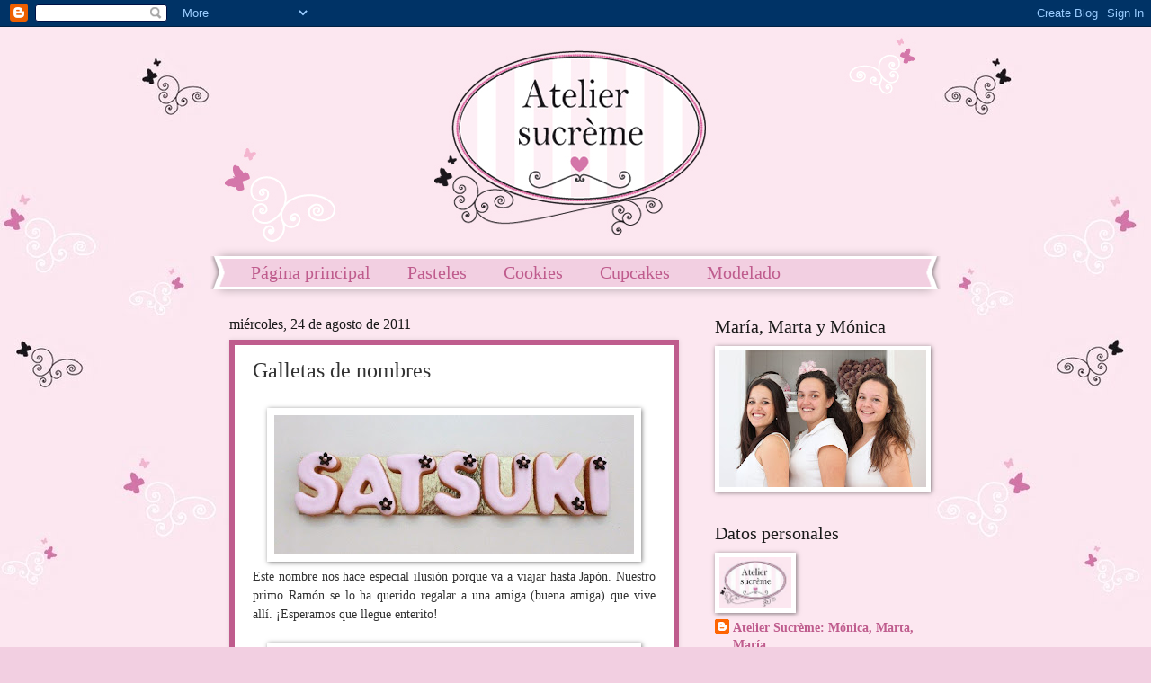

--- FILE ---
content_type: text/html; charset=UTF-8
request_url: https://ateliersucreme.blogspot.com/2011/08/galletas-de-nombres.html?showComment=1314208526229
body_size: 16606
content:
<!DOCTYPE html>
<html class='v2' dir='ltr' lang='es'>
<head>
<link href='https://www.blogger.com/static/v1/widgets/335934321-css_bundle_v2.css' rel='stylesheet' type='text/css'/>
<meta content='width=1100' name='viewport'/>
<meta content='text/html; charset=UTF-8' http-equiv='Content-Type'/>
<meta content='blogger' name='generator'/>
<link href='https://ateliersucreme.blogspot.com/favicon.ico' rel='icon' type='image/x-icon'/>
<link href='http://ateliersucreme.blogspot.com/2011/08/galletas-de-nombres.html' rel='canonical'/>
<link rel="alternate" type="application/atom+xml" title="Atelier Sucrème - Atom" href="https://ateliersucreme.blogspot.com/feeds/posts/default" />
<link rel="alternate" type="application/rss+xml" title="Atelier Sucrème - RSS" href="https://ateliersucreme.blogspot.com/feeds/posts/default?alt=rss" />
<link rel="service.post" type="application/atom+xml" title="Atelier Sucrème - Atom" href="https://www.blogger.com/feeds/1280959335519793180/posts/default" />

<link rel="alternate" type="application/atom+xml" title="Atelier Sucrème - Atom" href="https://ateliersucreme.blogspot.com/feeds/8588740350962066683/comments/default" />
<!--Can't find substitution for tag [blog.ieCssRetrofitLinks]-->
<link href='https://blogger.googleusercontent.com/img/b/R29vZ2xl/AVvXsEh2mkP1Go6d9WTmCAFjtPhRBEn7FQhmngY6v25b3j-whqbePG83WbFA1hLu9aBtoEsdefziyYxBrASQG3wQ3AYytLs6CkALhSwUgWRD4aQaT5tDd9D_cJlVxP5-9GM1nQODOr2gofi3gpZH/s400/IMG_4905.jpg' rel='image_src'/>
<meta content='http://ateliersucreme.blogspot.com/2011/08/galletas-de-nombres.html' property='og:url'/>
<meta content='Galletas de nombres' property='og:title'/>
<meta content='       Este nombre nos hace especial ilusión porque va a viajar hasta Japón. Nuestro primo Ramón se lo ha querido regalar a una amiga...' property='og:description'/>
<meta content='https://blogger.googleusercontent.com/img/b/R29vZ2xl/AVvXsEh2mkP1Go6d9WTmCAFjtPhRBEn7FQhmngY6v25b3j-whqbePG83WbFA1hLu9aBtoEsdefziyYxBrASQG3wQ3AYytLs6CkALhSwUgWRD4aQaT5tDd9D_cJlVxP5-9GM1nQODOr2gofi3gpZH/w1200-h630-p-k-no-nu/IMG_4905.jpg' property='og:image'/>
<title>Atelier Sucrème: Galletas de nombres</title>
<style id='page-skin-1' type='text/css'><!--
/*
-----------------------------------------------
Blogger Template Style
Name:     Watermark
Designer: Josh Peterson
URL:      www.noaesthetic.com
----------------------------------------------- */
/* Variable definitions
====================
<Variable name="keycolor" description="Main Color" type="color" default="#c0a154"/>
<Group description="Page Text" selector="body">
<Variable name="body.font" description="Font" type="font"
default="normal normal 14px Arial, Tahoma, Helvetica, FreeSans, sans-serif"/>
<Variable name="body.text.color" description="Text Color" type="color" default="#333333"/>
</Group>
<Group description="Backgrounds" selector=".main-inner">
<Variable name="body.background.color" description="Outer Background" type="color" default="#c0a154"/>
<Variable name="footer.background.color" description="Footer Background" type="color" default="transparent"/>
</Group>
<Group description="Links" selector=".main-inner">
<Variable name="link.color" description="Link Color" type="color" default="#cc3300"/>
<Variable name="link.visited.color" description="Visited Color" type="color" default="#993322"/>
<Variable name="link.hover.color" description="Hover Color" type="color" default="#ff3300"/>
</Group>
<Group description="Blog Title" selector=".header h1">
<Variable name="header.font" description="Title Font" type="font"
default="normal normal 60px Georgia, Utopia, 'Palatino Linotype', Palatino, serif"/>
<Variable name="header.text.color" description="Title Color" type="color" default="#ffffff" />
</Group>
<Group description="Blog Description" selector=".header .description">
<Variable name="description.text.color" description="Description Color" type="color"
default="#997755" />
</Group>
<Group description="Tabs Text" selector=".tabs-inner .widget li a">
<Variable name="tabs.font" description="Font" type="font"
default="normal normal 20px Georgia, Utopia, 'Palatino Linotype', Palatino, serif"/>
<Variable name="tabs.text.color" description="Text Color" type="color" default="#bf5c8d"/>
<Variable name="tabs.selected.text.color" description="Selected Color" type="color" default="#000000"/>
</Group>
<Group description="Tabs Background" selector=".tabs-outer .PageList">
<Variable name="tabs.background.color" description="Background Color" type="color" default="transparent"/>
<Variable name="tabs.separator.color" description="Separator Color" type="color" default="#f2cfe1"/>
</Group>
<Group description="Date Header" selector="h2.date-header">
<Variable name="date.font" description="Font" type="font"
default="normal normal 16px Arial, Tahoma, Helvetica, FreeSans, sans-serif"/>
<Variable name="date.text.color" description="Text Color" type="color" default="#997755"/>
</Group>
<Group description="Post" selector="h3.post-title, .comments h4">
<Variable name="post.title.font" description="Title Font" type="font"
default="normal normal 30px Georgia, Utopia, 'Palatino Linotype', Palatino, serif"/>
<Variable name="post.background.color" description="Background Color" type="color" default="transparent"/>
<Variable name="post.border.color" description="Border Color" type="color" default="#ccbb99" />
</Group>
<Group description="Post Footer" selector=".post-footer">
<Variable name="post.footer.text.color" description="Text Color" type="color" default="#997755"/>
</Group>
<Group description="Gadgets" selector="h2">
<Variable name="widget.title.font" description="Title Font" type="font"
default="normal normal 20px Georgia, Utopia, 'Palatino Linotype', Palatino, serif"/>
<Variable name="widget.title.text.color" description="Title Color" type="color" default="#000000"/>
<Variable name="widget.alternate.text.color" description="Alternate Color" type="color" default="#777777"/>
</Group>
<Group description="Footer" selector=".footer-inner">
<Variable name="footer.text.color" description="Text Color" type="color" default="#333333"/>
<Variable name="footer.widget.title.text.color" description="Gadget Title Color" type="color" default="#191919"/>
</Group>
<Group description="Footer Links" selector=".footer-inner">
<Variable name="footer.link.color" description="Link Color" type="color" default="#bf5c8d"/>
<Variable name="footer.link.visited.color" description="Visited Color" type="color" default="#bf5c8d"/>
<Variable name="footer.link.hover.color" description="Hover Color" type="color" default="#f2cfe1"/>
</Group>
<Variable name="body.background" description="Body Background" type="background"
color="#f2cfe1" default="$(color) url(//www.blogblog.com/1kt/watermark/body_background_birds.png) repeat scroll top left"/>
<Variable name="body.background.overlay" description="Overlay Background" type="background" color="#f2cfe1"
default="transparent url(//www.blogblog.com/1kt/watermark/body_overlay_birds.png) no-repeat scroll top right"/>
<Variable name="body.background.overlay.height" description="Overlay Background Height" type="length" default="121px"/>
<Variable name="tabs.background.inner" description="Tabs Background Inner" type="url" default="none"/>
<Variable name="tabs.background.outer" description="Tabs Background Outer" type="url" default="none"/>
<Variable name="tabs.border.size" description="Tabs Border Size" type="length" default="0"/>
<Variable name="tabs.shadow.spread" description="Tabs Shadow Spread" type="length" default="0"/>
<Variable name="main.padding.top" description="Main Padding Top" type="length" default="30px"/>
<Variable name="main.cap.height" description="Main Cap Height" type="length" default="0"/>
<Variable name="main.cap.image" description="Main Cap Image" type="url" default="none"/>
<Variable name="main.cap.overlay" description="Main Cap Overlay" type="url" default="none"/>
<Variable name="main.background" description="Main Background" type="background"
default="transparent none no-repeat scroll top left"/>
<Variable name="post.background.url" description="Post Background URL" type="url"
default="url(//www.blogblog.com/1kt/watermark/post_background_birds.png)"/>
<Variable name="post.border.size" description="Post Border Size" type="length" default="1px"/>
<Variable name="post.border.style" description="Post Border Style" type="string" default="dotted"/>
<Variable name="post.shadow.spread" description="Post Shadow Spread" type="length" default="0"/>
<Variable name="footer.background" description="Footer Background" type="background"
color="#f2cfe1" default="$(color) url(//www.blogblog.com/1kt/watermark/body_background_navigator.png) repeat scroll top left"/>
<Variable name="mobile.background.overlay" description="Mobile Background Overlay" type="string"
default="transparent none repeat scroll top left"/>
<Variable name="startSide" description="Side where text starts in blog language" type="automatic" default="left"/>
<Variable name="endSide" description="Side where text ends in blog language" type="automatic" default="right"/>
*/
/* Use this with templates/1ktemplate-*.html */
/* Content
----------------------------------------------- */
body, .body-fauxcolumn-outer {
font: normal normal 15px Georgia, Utopia, 'Palatino Linotype', Palatino, serif;
color: #333333;
background: #f2cfe1 url(https://blogger.googleusercontent.com/img/b/R29vZ2xl/AVvXsEh8tvXRlknXh_TiakE6iNzkchZg6Sd0S8tCPD8jt_ryND8dHjHgCfrkwe2ZZKYw0AeZSA0Io8YMr8BD4Ad2j1Kj0-7yt-kqPgilql3auLE9ad-dOb81OiSfER_sCY6PxmhiUHAzQ4g2B281/s0/Fondo+Blog.jpg) repeat-y fixed top center;
}
html body .content-outer {
min-width: 0;
max-width: 100%;
width: 100%;
}
.content-outer {
font-size: 92%;
}
a:link {
text-decoration:none;
color: #bf5c8d;
}
a:visited {
text-decoration:none;
color: #bf5c8d;
}
a:hover {
text-decoration:underline;
color: #f2cfe1;
}
.body-fauxcolumns .cap-top {
margin-top: 30px;
background: transparent none no-repeat scroll center center;
height: 400px;
}
.content-inner {
padding: 0;
}
/* Header
----------------------------------------------- */
.header-inner .Header .titlewrapper,
.header-inner .Header .descriptionwrapper {
padding-left: 20px;
padding-right: 20px;
}
.Header h1 {
font: normal normal 60px Georgia, Utopia, 'Palatino Linotype', Palatino, serif;
color: #ffffff;
text-shadow: 2px 2px rgba(0, 0, 0, .1);
}
.Header h1 a {
color: #ffffff;
}
.Header .description {
font-size: 140%;
color: #ffffff;
}
/* Tabs
----------------------------------------------- */
.tabs-inner .section {
margin: 0 20px;
}
.tabs-inner .PageList, .tabs-inner .LinkList, .tabs-inner .Labels {
margin-left: -11px;
margin-right: -11px;
background-color: #f2cfe1;
border-top: 3px solid #ffffff;
border-bottom: 3px solid #ffffff;
-moz-box-shadow: 0 0 10px rgba(0, 0, 0, .3);
-webkit-box-shadow: 0 0 10px rgba(0, 0, 0, .3);
-goog-ms-box-shadow: 0 0 10px rgba(0, 0, 0, .3);
box-shadow: 0 0 10px rgba(0, 0, 0, .3);
}
.tabs-inner .PageList .widget-content,
.tabs-inner .LinkList .widget-content,
.tabs-inner .Labels .widget-content {
margin: -3px -11px;
background: transparent url(//www.blogblog.com/1kt/watermark/tabs_background_right_bubblegum.png)  no-repeat scroll right;
}
.tabs-inner .widget ul {
padding: 2px 25px;
max-height: 34px;
background: transparent url(//www.blogblog.com/1kt/watermark/tabs_background_left_bubblegum.png) no-repeat scroll left;
}
.tabs-inner .widget li {
border: none;
}
.tabs-inner .widget li a {
display: inline-block;
padding: .25em 1em;
font: normal normal 20px Georgia, Utopia, 'Palatino Linotype', Palatino, serif;
color: #bf5c8d;
border-right: 1px solid transparent;
}
.tabs-inner .widget li:first-child a {
border-left: 1px solid transparent;
}
.tabs-inner .widget li.selected a, .tabs-inner .widget li a:hover {
color: #bf5c8d;
}
/* Headings
----------------------------------------------- */
h2 {
font: normal normal 20px Georgia, Utopia, 'Palatino Linotype', Palatino, serif;
color: #191919;
margin: 0 0 .5em;
}
h2.date-header {
font: normal normal 16px Georgia, Utopia, 'Palatino Linotype', Palatino, serif;
color: #191919;
}
/* Main
----------------------------------------------- */
.main-inner .column-center-inner,
.main-inner .column-left-inner,
.main-inner .column-right-inner {
padding: 0 5px;
}
.main-outer {
margin-top: 0;
background: transparent none no-repeat scroll top left;
}
.main-inner {
padding-top: 30px;
}
.main-cap-top {
position: relative;
}
.main-cap-top .cap-right {
position: absolute;
height: 0;
width: 100%;
bottom: 0;
background: transparent none repeat-x scroll bottom center;
}
.main-cap-top .cap-left {
position: absolute;
height: 245px;
width: 280px;
right: 0;
bottom: 0;
background: transparent none no-repeat scroll bottom left;
}
/* Posts
----------------------------------------------- */
.post-outer {
padding: 15px 20px;
margin: 0 0 25px;
background: #ffffff none repeat scroll top left;
_background-image: none;
border: solid 6px #bf5c8d;
-moz-box-shadow: 0 0 5px rgba(0, 0, 0, .1);
-webkit-box-shadow: 0 0 5px rgba(0, 0, 0, .1);
-goog-ms-box-shadow: 0 0 5px rgba(0, 0, 0, .1);
box-shadow: 0 0 5px rgba(0, 0, 0, .1);
}
h3.post-title {
font: normal normal 24px Georgia, Utopia, 'Palatino Linotype', Palatino, serif;
margin: 0;
}
.comments h4 {
font: normal normal 24px Georgia, Utopia, 'Palatino Linotype', Palatino, serif;
margin: 1em 0 0;
}
.post-body {
font-size: 105%;
line-height: 1.5;
position: relative;
}
.post-header {
margin: 0 0 1em;
color: #bf5c8d;
}
.post-footer {
margin: 10px 0 0;
padding: 10px 0 0;
color: #bf5c8d;
border-top: dashed 1px #cccccc;
}
#blog-pager {
font-size: 140%
}
#comments .comment-author {
padding-top: 1.5em;
border-top: dashed 1px #cccccc;
background-position: 0 1.5em;
}
#comments .comment-author:first-child {
padding-top: 0;
border-top: none;
}
.avatar-image-container {
margin: .2em 0 0;
}
/* Comments
----------------------------------------------- */
.comments .comments-content .icon.blog-author {
background-repeat: no-repeat;
background-image: url([data-uri]);
}
.comments .comments-content .loadmore a {
border-top: 1px solid #cccccc;
border-bottom: 1px solid #cccccc;
}
.comments .continue {
border-top: 2px solid #cccccc;
}
/* Widgets
----------------------------------------------- */
.widget ul, .widget #ArchiveList ul.flat {
padding: 0;
list-style: none;
}
.widget ul li, .widget #ArchiveList ul.flat li {
padding: .35em 0;
text-indent: 0;
border-top: dashed 1px #cccccc;
}
.widget ul li:first-child, .widget #ArchiveList ul.flat li:first-child {
border-top: none;
}
.widget .post-body ul {
list-style: disc;
}
.widget .post-body ul li {
border: none;
}
.widget .zippy {
color: #cccccc;
}
.post-body img, .post-body .tr-caption-container, .Profile img, .Image img,
.BlogList .item-thumbnail img {
padding: 5px;
background: #fff;
-moz-box-shadow: 1px 1px 5px rgba(0, 0, 0, .5);
-webkit-box-shadow: 1px 1px 5px rgba(0, 0, 0, .5);
-goog-ms-box-shadow: 1px 1px 5px rgba(0, 0, 0, .5);
box-shadow: 1px 1px 5px rgba(0, 0, 0, .5);
}
.post-body img, .post-body .tr-caption-container {
padding: 8px;
}
.post-body .tr-caption-container {
color: #333333;
}
.post-body .tr-caption-container img {
padding: 0;
background: transparent;
border: none;
-moz-box-shadow: 0 0 0 rgba(0, 0, 0, .1);
-webkit-box-shadow: 0 0 0 rgba(0, 0, 0, .1);
-goog-ms-box-shadow: 0 0 0 rgba(0, 0, 0, .1);
box-shadow: 0 0 0 rgba(0, 0, 0, .1);
}
/* Footer
----------------------------------------------- */
.footer-outer {
color:#333333;
background: #f2cfe1 url(//www.blogblog.com/1kt/watermark/body_background_birds.png) repeat scroll top left;
}
.footer-outer a {
color: #bf5c8d;
}
.footer-outer a:visited {
color: #bf5c8d;
}
.footer-outer a:hover {
color: #f2cfe1;
}
.footer-outer .widget h2 {
color: #191919;
}
/* Mobile
----------------------------------------------- */
body.mobile  {
background-size: 100% auto;
}
.mobile .body-fauxcolumn-outer {
background: transparent none repeat scroll top left;
}
html .mobile .mobile-date-outer {
border-bottom: none;
background: #ffffff none repeat scroll top left;
_background-image: none;
margin-bottom: 10px;
}
.mobile .main-cap-top {
z-index: -1;
}
.mobile .content-outer {
font-size: 100%;
}
.mobile .post-outer {
padding: 10px;
}
.mobile .main-cap-top .cap-left {
background: transparent none no-repeat scroll bottom left;
}
.mobile .body-fauxcolumns .cap-top {
margin: 0;
}
.mobile-link-button {
background: #ffffff none repeat scroll top left;
}
.mobile-link-button a:link, .mobile-link-button a:visited {
color: #bf5c8d;
}
.mobile-index-date .date-header {
color: #191919;
}
.mobile-index-contents {
color: #333333;
}
.mobile .tabs-inner .section {
margin: 0;
}
.mobile .tabs-inner .PageList {
margin-left: 0;
margin-right: 0;
}
.mobile .tabs-inner .PageList .widget-content {
margin: 0;
color: #bf5c8d;
background: #ffffff none repeat scroll top left;
}
.mobile .tabs-inner .PageList .widget-content .pagelist-arrow {
border-left: 1px solid transparent;
}

--></style>
<style id='template-skin-1' type='text/css'><!--
body {
min-width: 810px;
}
.content-outer, .content-fauxcolumn-outer, .region-inner {
min-width: 810px;
max-width: 810px;
_width: 810px;
}
.main-inner .columns {
padding-left: 0px;
padding-right: 270px;
}
.main-inner .fauxcolumn-center-outer {
left: 0px;
right: 270px;
/* IE6 does not respect left and right together */
_width: expression(this.parentNode.offsetWidth -
parseInt("0px") -
parseInt("270px") + 'px');
}
.main-inner .fauxcolumn-left-outer {
width: 0px;
}
.main-inner .fauxcolumn-right-outer {
width: 270px;
}
.main-inner .column-left-outer {
width: 0px;
right: 100%;
margin-left: -0px;
}
.main-inner .column-right-outer {
width: 270px;
margin-right: -270px;
}
#layout {
min-width: 0;
}
#layout .content-outer {
min-width: 0;
width: 800px;
}
#layout .region-inner {
min-width: 0;
width: auto;
}
body#layout div.add_widget {
padding: 8px;
}
body#layout div.add_widget a {
margin-left: 32px;
}
--></style>
<style>
    body {background-image:url(\/\/1.bp.blogspot.com\/-uGfWYOYESu0\/TbHM_hs7eeI\/AAAAAAAAACI\/5IdQVZ2BWp8\/s0\/Fondo%2BBlog.jpg);}
    
@media (max-width: 200px) { body {background-image:url(\/\/1.bp.blogspot.com\/-uGfWYOYESu0\/TbHM_hs7eeI\/AAAAAAAAACI\/5IdQVZ2BWp8\/w200\/Fondo%2BBlog.jpg);}}
@media (max-width: 400px) and (min-width: 201px) { body {background-image:url(\/\/1.bp.blogspot.com\/-uGfWYOYESu0\/TbHM_hs7eeI\/AAAAAAAAACI\/5IdQVZ2BWp8\/w400\/Fondo%2BBlog.jpg);}}
@media (max-width: 800px) and (min-width: 401px) { body {background-image:url(\/\/1.bp.blogspot.com\/-uGfWYOYESu0\/TbHM_hs7eeI\/AAAAAAAAACI\/5IdQVZ2BWp8\/w800\/Fondo%2BBlog.jpg);}}
@media (max-width: 1200px) and (min-width: 801px) { body {background-image:url(\/\/1.bp.blogspot.com\/-uGfWYOYESu0\/TbHM_hs7eeI\/AAAAAAAAACI\/5IdQVZ2BWp8\/w1200\/Fondo%2BBlog.jpg);}}
/* Last tag covers anything over one higher than the previous max-size cap. */
@media (min-width: 1201px) { body {background-image:url(\/\/1.bp.blogspot.com\/-uGfWYOYESu0\/TbHM_hs7eeI\/AAAAAAAAACI\/5IdQVZ2BWp8\/w1600\/Fondo%2BBlog.jpg);}}
  </style>
<link href='https://www.blogger.com/dyn-css/authorization.css?targetBlogID=1280959335519793180&amp;zx=a60547df-4e10-471f-81e2-659f560c7796' media='none' onload='if(media!=&#39;all&#39;)media=&#39;all&#39;' rel='stylesheet'/><noscript><link href='https://www.blogger.com/dyn-css/authorization.css?targetBlogID=1280959335519793180&amp;zx=a60547df-4e10-471f-81e2-659f560c7796' rel='stylesheet'/></noscript>
<meta name='google-adsense-platform-account' content='ca-host-pub-1556223355139109'/>
<meta name='google-adsense-platform-domain' content='blogspot.com'/>

</head>
<body class='loading'>
<div class='navbar section' id='navbar' name='Barra de navegación'><div class='widget Navbar' data-version='1' id='Navbar1'><script type="text/javascript">
    function setAttributeOnload(object, attribute, val) {
      if(window.addEventListener) {
        window.addEventListener('load',
          function(){ object[attribute] = val; }, false);
      } else {
        window.attachEvent('onload', function(){ object[attribute] = val; });
      }
    }
  </script>
<div id="navbar-iframe-container"></div>
<script type="text/javascript" src="https://apis.google.com/js/platform.js"></script>
<script type="text/javascript">
      gapi.load("gapi.iframes:gapi.iframes.style.bubble", function() {
        if (gapi.iframes && gapi.iframes.getContext) {
          gapi.iframes.getContext().openChild({
              url: 'https://www.blogger.com/navbar/1280959335519793180?po\x3d8588740350962066683\x26origin\x3dhttps://ateliersucreme.blogspot.com',
              where: document.getElementById("navbar-iframe-container"),
              id: "navbar-iframe"
          });
        }
      });
    </script><script type="text/javascript">
(function() {
var script = document.createElement('script');
script.type = 'text/javascript';
script.src = '//pagead2.googlesyndication.com/pagead/js/google_top_exp.js';
var head = document.getElementsByTagName('head')[0];
if (head) {
head.appendChild(script);
}})();
</script>
</div></div>
<div class='body-fauxcolumns'>
<div class='fauxcolumn-outer body-fauxcolumn-outer'>
<div class='cap-top'>
<div class='cap-left'></div>
<div class='cap-right'></div>
</div>
<div class='fauxborder-left'>
<div class='fauxborder-right'></div>
<div class='fauxcolumn-inner'>
</div>
</div>
<div class='cap-bottom'>
<div class='cap-left'></div>
<div class='cap-right'></div>
</div>
</div>
</div>
<div class='content'>
<div class='content-fauxcolumns'>
<div class='fauxcolumn-outer content-fauxcolumn-outer'>
<div class='cap-top'>
<div class='cap-left'></div>
<div class='cap-right'></div>
</div>
<div class='fauxborder-left'>
<div class='fauxborder-right'></div>
<div class='fauxcolumn-inner'>
</div>
</div>
<div class='cap-bottom'>
<div class='cap-left'></div>
<div class='cap-right'></div>
</div>
</div>
</div>
<div class='content-outer'>
<div class='content-cap-top cap-top'>
<div class='cap-left'></div>
<div class='cap-right'></div>
</div>
<div class='fauxborder-left content-fauxborder-left'>
<div class='fauxborder-right content-fauxborder-right'></div>
<div class='content-inner'>
<header>
<div class='header-outer'>
<div class='header-cap-top cap-top'>
<div class='cap-left'></div>
<div class='cap-right'></div>
</div>
<div class='fauxborder-left header-fauxborder-left'>
<div class='fauxborder-right header-fauxborder-right'></div>
<div class='region-inner header-inner'>
<div class='header section' id='header' name='Cabecera'><div class='widget Header' data-version='1' id='Header1'>
<div id='header-inner'>
<a href='https://ateliersucreme.blogspot.com/' style='display: block'>
<img alt='Atelier Sucrème' height='255px; ' id='Header1_headerimg' src='https://blogger.googleusercontent.com/img/b/R29vZ2xl/AVvXsEgBasC7S4XyJCxJ7Hk3fYRHKisXpmr5jAlKwFYvEYjLfpZ2hJjJR9XV-3SGVXqtdTrvR91s0jB_mUZGYWZ9q21qTZsbJbr6MziVWttrj5sD578m-UFOMRg0eZfBu2mPldN_-3wZbeqk6sSa/s1600/Encabezado+blog.jpg' style='display: block' width='800px; '/>
</a>
</div>
</div></div>
</div>
</div>
<div class='header-cap-bottom cap-bottom'>
<div class='cap-left'></div>
<div class='cap-right'></div>
</div>
</div>
</header>
<div class='tabs-outer'>
<div class='tabs-cap-top cap-top'>
<div class='cap-left'></div>
<div class='cap-right'></div>
</div>
<div class='fauxborder-left tabs-fauxborder-left'>
<div class='fauxborder-right tabs-fauxborder-right'></div>
<div class='region-inner tabs-inner'>
<div class='tabs section' id='crosscol' name='Multicolumnas'><div class='widget PageList' data-version='1' id='PageList1'>
<h2>Páginas</h2>
<div class='widget-content'>
<ul>
<li>
<a href='https://ateliersucreme.blogspot.com/'>Página principal</a>
</li>
<li>
<a href='https://ateliersucreme.blogspot.com/p/pasteles.html'>Pasteles</a>
</li>
<li>
<a href='https://ateliersucreme.blogspot.com/p/cookies.html'>Cookies</a>
</li>
<li>
<a href='https://ateliersucreme.blogspot.com/p/cupcakes.html'>Cupcakes</a>
</li>
<li>
<a href='https://ateliersucreme.blogspot.com/p/modelado.html'>Modelado</a>
</li>
</ul>
<div class='clear'></div>
</div>
</div></div>
<div class='tabs no-items section' id='crosscol-overflow' name='Cross-Column 2'></div>
</div>
</div>
<div class='tabs-cap-bottom cap-bottom'>
<div class='cap-left'></div>
<div class='cap-right'></div>
</div>
</div>
<div class='main-outer'>
<div class='main-cap-top cap-top'>
<div class='cap-left'></div>
<div class='cap-right'></div>
</div>
<div class='fauxborder-left main-fauxborder-left'>
<div class='fauxborder-right main-fauxborder-right'></div>
<div class='region-inner main-inner'>
<div class='columns fauxcolumns'>
<div class='fauxcolumn-outer fauxcolumn-center-outer'>
<div class='cap-top'>
<div class='cap-left'></div>
<div class='cap-right'></div>
</div>
<div class='fauxborder-left'>
<div class='fauxborder-right'></div>
<div class='fauxcolumn-inner'>
</div>
</div>
<div class='cap-bottom'>
<div class='cap-left'></div>
<div class='cap-right'></div>
</div>
</div>
<div class='fauxcolumn-outer fauxcolumn-left-outer'>
<div class='cap-top'>
<div class='cap-left'></div>
<div class='cap-right'></div>
</div>
<div class='fauxborder-left'>
<div class='fauxborder-right'></div>
<div class='fauxcolumn-inner'>
</div>
</div>
<div class='cap-bottom'>
<div class='cap-left'></div>
<div class='cap-right'></div>
</div>
</div>
<div class='fauxcolumn-outer fauxcolumn-right-outer'>
<div class='cap-top'>
<div class='cap-left'></div>
<div class='cap-right'></div>
</div>
<div class='fauxborder-left'>
<div class='fauxborder-right'></div>
<div class='fauxcolumn-inner'>
</div>
</div>
<div class='cap-bottom'>
<div class='cap-left'></div>
<div class='cap-right'></div>
</div>
</div>
<!-- corrects IE6 width calculation -->
<div class='columns-inner'>
<div class='column-center-outer'>
<div class='column-center-inner'>
<div class='main section' id='main' name='Principal'><div class='widget Blog' data-version='1' id='Blog1'>
<div class='blog-posts hfeed'>

          <div class="date-outer">
        
<h2 class='date-header'><span>miércoles, 24 de agosto de 2011</span></h2>

          <div class="date-posts">
        
<div class='post-outer'>
<div class='post hentry uncustomized-post-template' itemprop='blogPost' itemscope='itemscope' itemtype='http://schema.org/BlogPosting'>
<meta content='https://blogger.googleusercontent.com/img/b/R29vZ2xl/AVvXsEh2mkP1Go6d9WTmCAFjtPhRBEn7FQhmngY6v25b3j-whqbePG83WbFA1hLu9aBtoEsdefziyYxBrASQG3wQ3AYytLs6CkALhSwUgWRD4aQaT5tDd9D_cJlVxP5-9GM1nQODOr2gofi3gpZH/s400/IMG_4905.jpg' itemprop='image_url'/>
<meta content='1280959335519793180' itemprop='blogId'/>
<meta content='8588740350962066683' itemprop='postId'/>
<a name='8588740350962066683'></a>
<h3 class='post-title entry-title' itemprop='name'>
Galletas de nombres
</h3>
<div class='post-header'>
<div class='post-header-line-1'></div>
</div>
<div class='post-body entry-content' id='post-body-8588740350962066683' itemprop='description articleBody'>
<div class="separator" style="clear: both; text-align: center;">
<a href="https://blogger.googleusercontent.com/img/b/R29vZ2xl/AVvXsEh2mkP1Go6d9WTmCAFjtPhRBEn7FQhmngY6v25b3j-whqbePG83WbFA1hLu9aBtoEsdefziyYxBrASQG3wQ3AYytLs6CkALhSwUgWRD4aQaT5tDd9D_cJlVxP5-9GM1nQODOr2gofi3gpZH/s1600/IMG_4905.jpg" imageanchor="1" style="clear: right; float: right; margin-bottom: 1em; margin-left: 1em;"></a></div>
<div style="text-align: justify;">
</div>
<div class="separator" style="clear: both; text-align: center;">
<a href="https://blogger.googleusercontent.com/img/b/R29vZ2xl/AVvXsEh2mkP1Go6d9WTmCAFjtPhRBEn7FQhmngY6v25b3j-whqbePG83WbFA1hLu9aBtoEsdefziyYxBrASQG3wQ3AYytLs6CkALhSwUgWRD4aQaT5tDd9D_cJlVxP5-9GM1nQODOr2gofi3gpZH/s1600/IMG_4905.jpg" imageanchor="1" style="margin-left: 1em; margin-right: 1em;"><img border="0" height="155" src="https://blogger.googleusercontent.com/img/b/R29vZ2xl/AVvXsEh2mkP1Go6d9WTmCAFjtPhRBEn7FQhmngY6v25b3j-whqbePG83WbFA1hLu9aBtoEsdefziyYxBrASQG3wQ3AYytLs6CkALhSwUgWRD4aQaT5tDd9D_cJlVxP5-9GM1nQODOr2gofi3gpZH/s400/IMG_4905.jpg" width="400" /></a></div>
<div style="text-align: justify;">
Este nombre nos hace especial ilusión porque va a viajar hasta Japón. Nuestro primo Ramón se lo ha querido regalar a una amiga (buena amiga) que vive allí. &#161;Esperamos que llegue enterito!</div>
<div style="text-align: justify;">
<br /></div>
<div class="separator" style="clear: both; text-align: center;">
<a href="https://blogger.googleusercontent.com/img/b/R29vZ2xl/AVvXsEiPUK1W6QEUZxRd8U3Decea88NJ0kgTnehFdNwM-9BuZw5dL_aY-aQNRMKCyHDFVQvMuuHn51Z6Hf4H6Rppvx4WXURLWYKYyi-_UcbIVOtbea1RXxUKU_-2QdN3_OF8LwFsCeP9hY-wHEDP/s1600/073.JPG" imageanchor="1" style="margin-left: 1em; margin-right: 1em;"><img border="0" height="110" src="https://blogger.googleusercontent.com/img/b/R29vZ2xl/AVvXsEiPUK1W6QEUZxRd8U3Decea88NJ0kgTnehFdNwM-9BuZw5dL_aY-aQNRMKCyHDFVQvMuuHn51Z6Hf4H6Rppvx4WXURLWYKYyi-_UcbIVOtbea1RXxUKU_-2QdN3_OF8LwFsCeP9hY-wHEDP/s400/073.JPG" width="400" /></a></div>
<div class="" style="clear: both; text-align: justify;">
Inusualmente un nombre decorado en fondant con print animal.  Solemos usar glasa, pero en este caso rompimos la regla por probar. Lo cierto es que nos gustó el resultado.<br />
</div>
<div style="text-align: justify;">
</div>
<div class="separator" style="clear: both; text-align: center;">
</div>
<div class="separator" style="clear: both; text-align: center;">
<img border="0" height="135" src="https://blogger.googleusercontent.com/img/b/R29vZ2xl/AVvXsEgCFmqzabS_nRnN_yLHPtT-Tkh5JBzAenJqQF1StURhQR2mDXlQZ4gxz9tUveDBX1r0gi0w1Uvm_9K0Po-qajYeGpz7owxIB1jxctjpkczpg2GjbU_kXpN6lSenfw6VrUJyY6IP95vv2PsW/s400/Guitarra+nombre.jpg" width="400" /></div>
<div style="text-align: justify;">
Este nombre lo pusimos en uno de los primeros pasteles que hicimos:&nbsp; La famosa <a href="http://ateliersucreme.blogspot.com/2011/04/guitarra-les-paul.html">guitarra Les Paul</a> de Quique. Usamos las letras de ACDC para poner su nombre y el número 30 (de los años que cumplía) en galleta. No lo habíamos publicado sin el pastel, pero nos ha parecido que valía la pena añadirlo en la entrada.</div>
<br />
<div class="separator" style="clear: both; text-align: center;">
</div>
<div class="separator" style="clear: both; text-align: center;">
<a href="https://blogger.googleusercontent.com/img/b/R29vZ2xl/AVvXsEgf5mZMpgVlvs4EjzvpFRry0oBdODukM4SVPLVQuj3tMEmWsKfC_DDNgBxOMqTZxvFC89zWiUEYVRwJH1_PmwanXWnPhQMUkEPMqo2hvsKZsuvX-1xGalvum9WBSt71cXHbPh62U3W7MKQt/s1600/IMG_4946.jpg" imageanchor="1" style="margin-left: 1em; margin-right: 1em;"><img border="0" height="192" src="https://blogger.googleusercontent.com/img/b/R29vZ2xl/AVvXsEgf5mZMpgVlvs4EjzvpFRry0oBdODukM4SVPLVQuj3tMEmWsKfC_DDNgBxOMqTZxvFC89zWiUEYVRwJH1_PmwanXWnPhQMUkEPMqo2hvsKZsuvX-1xGalvum9WBSt71cXHbPh62U3W7MKQt/s400/IMG_4946.jpg" width="400" /></a></div>
<div class="separator" style="clear: both; text-align: center;">
</div>
<div class="separator" style="clear: both; text-align: center;">
<a href="https://blogger.googleusercontent.com/img/b/R29vZ2xl/AVvXsEirjfCypI46bCoVah_n3tIIBb815a7NICqkK7yi_4jOxZleG6T7x9Qc6cVwUXmjAyvNeHFTe5kKHVsyerHxyGDFYhO1hiBQCD6PS2OtsDVj23j2sZdoOYjH0WFZqDac7l9u1vT3_qhTH77H/s1600/IMG_4947.jpg" imageanchor="1" style="margin-left: 1em; margin-right: 1em;"><img border="0" height="187" src="https://blogger.googleusercontent.com/img/b/R29vZ2xl/AVvXsEirjfCypI46bCoVah_n3tIIBb815a7NICqkK7yi_4jOxZleG6T7x9Qc6cVwUXmjAyvNeHFTe5kKHVsyerHxyGDFYhO1hiBQCD6PS2OtsDVj23j2sZdoOYjH0WFZqDac7l9u1vT3_qhTH77H/s400/IMG_4947.jpg" width="400" /></a></div>
<div style="text-align: center;">
&nbsp;Nuria y Lucía son hermanas, hicimos diversos estampados en glasa.</div>
<div style="text-align: center;">
<br /></div>
<div class="separator" style="clear: both; text-align: center;">
<a href="https://blogger.googleusercontent.com/img/b/R29vZ2xl/AVvXsEitwEgpBjOX6YooVdtBwitLwReLxAufBmsvDEKAAPiWPetQmq8gGjO2ScFVeiqNnwBJvDOFnBZ4vBh7nGDTzVNszwTQEllK5ykeQB2qUo3oWDgD0Wb9kIMUFCLYOZdcKY4YwlSThA7yUL9q/s1600/079.JPG" imageanchor="1" style="margin-left: 1em; margin-right: 1em;"><img border="0" height="298" src="https://blogger.googleusercontent.com/img/b/R29vZ2xl/AVvXsEitwEgpBjOX6YooVdtBwitLwReLxAufBmsvDEKAAPiWPetQmq8gGjO2ScFVeiqNnwBJvDOFnBZ4vBh7nGDTzVNszwTQEllK5ykeQB2qUo3oWDgD0Wb9kIMUFCLYOZdcKY4YwlSThA7yUL9q/s400/079.JPG" width="400" /></a></div>
<div class="separator" style="clear: both; text-align: center;">
&nbsp;Otra versión de topos con los colores invertidos.</div>
<div class="separator" style="clear: both; text-align: center;">
<br /></div>
<div class="separator" style="clear: both; text-align: center;">
</div>
<div class="separator" style="clear: both; text-align: justify;">
Hoy venimos un popurrí de nombres en galleta. Lo cierto es que nos los piden mucho para añadir a un regalo, para los pasteles, o simplemente como pequeño detalle dulce. Nos encanta hacer nombres en galleta.</div>
<div class="separator" style="clear: both; text-align: justify;">
Nos preguntáis mucho por este abecedario que es de unos 5 cm. de altura, pero es un regalo que le hicieron a Marta hace como diez años, que es de Wilton, las letras son de plástico rojo, pero que en su web sale descatalogado, no obstante los hay parecidos de la misma marca y de otras. </div>
<div class="separator" style="clear: both; text-align: center;">
<br /></div>
<br />
<div style='clear: both;'></div>
</div>
<div class='post-footer'>
<div class='post-footer-line post-footer-line-1'>
<span class='post-author vcard'>
Publicado por
<span class='fn' itemprop='author' itemscope='itemscope' itemtype='http://schema.org/Person'>
<meta content='https://www.blogger.com/profile/13277527594126261045' itemprop='url'/>
<a class='g-profile' href='https://www.blogger.com/profile/13277527594126261045' rel='author' title='author profile'>
<span itemprop='name'>Atelier Sucrème: Mónica, Marta, María</span>
</a>
</span>
</span>
<span class='post-timestamp'>
en
<meta content='http://ateliersucreme.blogspot.com/2011/08/galletas-de-nombres.html' itemprop='url'/>
<a class='timestamp-link' href='https://ateliersucreme.blogspot.com/2011/08/galletas-de-nombres.html' rel='bookmark' title='permanent link'><abbr class='published' itemprop='datePublished' title='2011-08-24T13:01:00+02:00'>13:01</abbr></a>
</span>
<span class='post-comment-link'>
</span>
<span class='post-icons'>
<span class='item-control blog-admin pid-580218390'>
<a href='https://www.blogger.com/post-edit.g?blogID=1280959335519793180&postID=8588740350962066683&from=pencil' title='Editar entrada'>
<img alt='' class='icon-action' height='18' src='https://resources.blogblog.com/img/icon18_edit_allbkg.gif' width='18'/>
</a>
</span>
</span>
<div class='post-share-buttons goog-inline-block'>
<a class='goog-inline-block share-button sb-email' href='https://www.blogger.com/share-post.g?blogID=1280959335519793180&postID=8588740350962066683&target=email' target='_blank' title='Enviar por correo electrónico'><span class='share-button-link-text'>Enviar por correo electrónico</span></a><a class='goog-inline-block share-button sb-blog' href='https://www.blogger.com/share-post.g?blogID=1280959335519793180&postID=8588740350962066683&target=blog' onclick='window.open(this.href, "_blank", "height=270,width=475"); return false;' target='_blank' title='Escribe un blog'><span class='share-button-link-text'>Escribe un blog</span></a><a class='goog-inline-block share-button sb-twitter' href='https://www.blogger.com/share-post.g?blogID=1280959335519793180&postID=8588740350962066683&target=twitter' target='_blank' title='Compartir en X'><span class='share-button-link-text'>Compartir en X</span></a><a class='goog-inline-block share-button sb-facebook' href='https://www.blogger.com/share-post.g?blogID=1280959335519793180&postID=8588740350962066683&target=facebook' onclick='window.open(this.href, "_blank", "height=430,width=640"); return false;' target='_blank' title='Compartir con Facebook'><span class='share-button-link-text'>Compartir con Facebook</span></a><a class='goog-inline-block share-button sb-pinterest' href='https://www.blogger.com/share-post.g?blogID=1280959335519793180&postID=8588740350962066683&target=pinterest' target='_blank' title='Compartir en Pinterest'><span class='share-button-link-text'>Compartir en Pinterest</span></a>
</div>
</div>
<div class='post-footer-line post-footer-line-2'>
<span class='post-labels'>
Etiquetas:
<a href='https://ateliersucreme.blogspot.com/search/label/Cookies' rel='tag'>Cookies</a>,
<a href='https://ateliersucreme.blogspot.com/search/label/Nombres' rel='tag'>Nombres</a>
</span>
</div>
<div class='post-footer-line post-footer-line-3'>
<span class='post-location'>
</span>
</div>
</div>
</div>
<div class='comments' id='comments'>
<a name='comments'></a>
<h4>7 comentarios:</h4>
<div id='Blog1_comments-block-wrapper'>
<dl class='avatar-comment-indent' id='comments-block'>
<dt class='comment-author ' id='c75064781021253529'>
<a name='c75064781021253529'></a>
<div class="avatar-image-container vcard"><span dir="ltr"><a href="https://www.blogger.com/profile/04434070487268948073" target="" rel="nofollow" onclick="" class="avatar-hovercard" id="av-75064781021253529-04434070487268948073"><img src="https://resources.blogblog.com/img/blank.gif" width="35" height="35" class="delayLoad" style="display: none;" longdesc="//blogger.googleusercontent.com/img/b/R29vZ2xl/AVvXsEgc1NQU0VnTLkbGd-FngJgtJXmFcy56_XCpd_g0I2Sgmlym9vgB5Xemuy9_mH9-a9_rgQJ9I4Yd85HJP4tvY9h3DCR1ovq0wLVdDkzHjfIFuuF0ptnj-Sd72TAnoBBoTBE/s45-c/01_Ratita.jpg" alt="" title="Ratita Golosa">

<noscript><img src="//blogger.googleusercontent.com/img/b/R29vZ2xl/AVvXsEgc1NQU0VnTLkbGd-FngJgtJXmFcy56_XCpd_g0I2Sgmlym9vgB5Xemuy9_mH9-a9_rgQJ9I4Yd85HJP4tvY9h3DCR1ovq0wLVdDkzHjfIFuuF0ptnj-Sd72TAnoBBoTBE/s45-c/01_Ratita.jpg" width="35" height="35" class="photo" alt=""></noscript></a></span></div>
<a href='https://www.blogger.com/profile/04434070487268948073' rel='nofollow'>Ratita Golosa</a>
dijo...
</dt>
<dd class='comment-body' id='Blog1_cmt-75064781021253529'>
<p>
Me gustan todas, son una pasada de bonitas...eso si, me quedo con las galletas decoradas en glasa.<br />Felicidades niñas y besotes!
</p>
</dd>
<dd class='comment-footer'>
<span class='comment-timestamp'>
<a href='https://ateliersucreme.blogspot.com/2011/08/galletas-de-nombres.html?showComment=1314191058461#c75064781021253529' title='comment permalink'>
24 de agosto de 2011 a las 15:04
</a>
<span class='item-control blog-admin pid-1251245688'>
<a class='comment-delete' href='https://www.blogger.com/comment/delete/1280959335519793180/75064781021253529' title='Eliminar comentario'>
<img src='https://resources.blogblog.com/img/icon_delete13.gif'/>
</a>
</span>
</span>
</dd>
<dt class='comment-author ' id='c662586309174552757'>
<a name='c662586309174552757'></a>
<div class="avatar-image-container avatar-stock"><span dir="ltr"><a href="https://www.blogger.com/profile/14254149125418418474" target="" rel="nofollow" onclick="" class="avatar-hovercard" id="av-662586309174552757-14254149125418418474"><img src="//www.blogger.com/img/blogger_logo_round_35.png" width="35" height="35" alt="" title="Ruth Cant&oacute;">

</a></span></div>
<a href='https://www.blogger.com/profile/14254149125418418474' rel='nofollow'>Ruth Cantó</a>
dijo...
</dt>
<dd class='comment-body' id='Blog1_cmt-662586309174552757'>
<p>
que colorido,,,,me encantan estas galletas...todas todas un beso
</p>
</dd>
<dd class='comment-footer'>
<span class='comment-timestamp'>
<a href='https://ateliersucreme.blogspot.com/2011/08/galletas-de-nombres.html?showComment=1314193150612#c662586309174552757' title='comment permalink'>
24 de agosto de 2011 a las 15:39
</a>
<span class='item-control blog-admin pid-870834607'>
<a class='comment-delete' href='https://www.blogger.com/comment/delete/1280959335519793180/662586309174552757' title='Eliminar comentario'>
<img src='https://resources.blogblog.com/img/icon_delete13.gif'/>
</a>
</span>
</span>
</dd>
<dt class='comment-author ' id='c3932350929083550142'>
<a name='c3932350929083550142'></a>
<div class="avatar-image-container vcard"><span dir="ltr"><a href="https://www.blogger.com/profile/15208154505943203560" target="" rel="nofollow" onclick="" class="avatar-hovercard" id="av-3932350929083550142-15208154505943203560"><img src="https://resources.blogblog.com/img/blank.gif" width="35" height="35" class="delayLoad" style="display: none;" longdesc="//blogger.googleusercontent.com/img/b/R29vZ2xl/AVvXsEhwz9TCuaBLGkkTviEePjt3JPODbOsd4PVTujanXWdWFwrIVnssBoPMx1DD8xCjaAUR9bSC4vCLvHaAdq-KCEzPdCpgzYbx2XMuKSFoOAZmUNWXYX2_mXYGZfgpPH-kdHQ/s45-c/Foto+Perfil+nueva.jpg" alt="" title="SweetColours">

<noscript><img src="//blogger.googleusercontent.com/img/b/R29vZ2xl/AVvXsEhwz9TCuaBLGkkTviEePjt3JPODbOsd4PVTujanXWdWFwrIVnssBoPMx1DD8xCjaAUR9bSC4vCLvHaAdq-KCEzPdCpgzYbx2XMuKSFoOAZmUNWXYX2_mXYGZfgpPH-kdHQ/s45-c/Foto+Perfil+nueva.jpg" width="35" height="35" class="photo" alt=""></noscript></a></span></div>
<a href='https://www.blogger.com/profile/15208154505943203560' rel='nofollow'>SweetColours</a>
dijo...
</dt>
<dd class='comment-body' id='Blog1_cmt-3932350929083550142'>
<p>
Hola chicas, me encantan esas galletas. Los colores que habeis utilizado para la japonesita son muy apropiados, os han quedado genial con las florecitas.<br />Felicidades y besos.
</p>
</dd>
<dd class='comment-footer'>
<span class='comment-timestamp'>
<a href='https://ateliersucreme.blogspot.com/2011/08/galletas-de-nombres.html?showComment=1314198516535#c3932350929083550142' title='comment permalink'>
24 de agosto de 2011 a las 17:08
</a>
<span class='item-control blog-admin pid-887150184'>
<a class='comment-delete' href='https://www.blogger.com/comment/delete/1280959335519793180/3932350929083550142' title='Eliminar comentario'>
<img src='https://resources.blogblog.com/img/icon_delete13.gif'/>
</a>
</span>
</span>
</dd>
<dt class='comment-author ' id='c5271332077216320831'>
<a name='c5271332077216320831'></a>
<div class="avatar-image-container avatar-stock"><span dir="ltr"><img src="//resources.blogblog.com/img/blank.gif" width="35" height="35" alt="" title="An&oacute;nimo">

</span></div>
Anónimo
dijo...
</dt>
<dd class='comment-body' id='Blog1_cmt-5271332077216320831'>
<p>
Tan bonitas como siempre.
</p>
</dd>
<dd class='comment-footer'>
<span class='comment-timestamp'>
<a href='https://ateliersucreme.blogspot.com/2011/08/galletas-de-nombres.html?showComment=1314208526229#c5271332077216320831' title='comment permalink'>
24 de agosto de 2011 a las 19:55
</a>
<span class='item-control blog-admin pid-1762861635'>
<a class='comment-delete' href='https://www.blogger.com/comment/delete/1280959335519793180/5271332077216320831' title='Eliminar comentario'>
<img src='https://resources.blogblog.com/img/icon_delete13.gif'/>
</a>
</span>
</span>
</dd>
<dt class='comment-author ' id='c4944268979582648377'>
<a name='c4944268979582648377'></a>
<div class="avatar-image-container vcard"><span dir="ltr"><a href="https://www.blogger.com/profile/14794929575973764352" target="" rel="nofollow" onclick="" class="avatar-hovercard" id="av-4944268979582648377-14794929575973764352"><img src="https://resources.blogblog.com/img/blank.gif" width="35" height="35" class="delayLoad" style="display: none;" longdesc="//blogger.googleusercontent.com/img/b/R29vZ2xl/AVvXsEiFeiZoltFz4DTuALtjEsie1e37RWsG7mmZC8k09e5O2s7t_x_YEiWqswP_ONZoJz4U4bY2D-d-_uV3pFk32eYXaIMnG_KQa0x2Guie7lZEvDhxqCCmy1vDYOd4royrLbw/s45-c/foto+perfil.2jpg" alt="" title="ARA">

<noscript><img src="//blogger.googleusercontent.com/img/b/R29vZ2xl/AVvXsEiFeiZoltFz4DTuALtjEsie1e37RWsG7mmZC8k09e5O2s7t_x_YEiWqswP_ONZoJz4U4bY2D-d-_uV3pFk32eYXaIMnG_KQa0x2Guie7lZEvDhxqCCmy1vDYOd4royrLbw/s45-c/foto+perfil.2jpg" width="35" height="35" class="photo" alt=""></noscript></a></span></div>
<a href='https://www.blogger.com/profile/14794929575973764352' rel='nofollow'>ARA</a>
dijo...
</dt>
<dd class='comment-body' id='Blog1_cmt-4944268979582648377'>
<p>
Sou les reines del noms, son preciosos tots
</p>
</dd>
<dd class='comment-footer'>
<span class='comment-timestamp'>
<a href='https://ateliersucreme.blogspot.com/2011/08/galletas-de-nombres.html?showComment=1314209350725#c4944268979582648377' title='comment permalink'>
24 de agosto de 2011 a las 20:09
</a>
<span class='item-control blog-admin pid-259129409'>
<a class='comment-delete' href='https://www.blogger.com/comment/delete/1280959335519793180/4944268979582648377' title='Eliminar comentario'>
<img src='https://resources.blogblog.com/img/icon_delete13.gif'/>
</a>
</span>
</span>
</dd>
<dt class='comment-author ' id='c7373772863418062812'>
<a name='c7373772863418062812'></a>
<div class="avatar-image-container avatar-stock"><span dir="ltr"><a href="https://www.blogger.com/profile/05024892100206811334" target="" rel="nofollow" onclick="" class="avatar-hovercard" id="av-7373772863418062812-05024892100206811334"><img src="//www.blogger.com/img/blogger_logo_round_35.png" width="35" height="35" alt="" title="Adesalambrar">

</a></span></div>
<a href='https://www.blogger.com/profile/05024892100206811334' rel='nofollow'>Adesalambrar</a>
dijo...
</dt>
<dd class='comment-body' id='Blog1_cmt-7373772863418062812'>
<p>
Que montón de variaciones &#161;y a cual más bonita!
</p>
</dd>
<dd class='comment-footer'>
<span class='comment-timestamp'>
<a href='https://ateliersucreme.blogspot.com/2011/08/galletas-de-nombres.html?showComment=1314603840046#c7373772863418062812' title='comment permalink'>
29 de agosto de 2011 a las 9:44
</a>
<span class='item-control blog-admin pid-1633222947'>
<a class='comment-delete' href='https://www.blogger.com/comment/delete/1280959335519793180/7373772863418062812' title='Eliminar comentario'>
<img src='https://resources.blogblog.com/img/icon_delete13.gif'/>
</a>
</span>
</span>
</dd>
<dt class='comment-author ' id='c927443961591382229'>
<a name='c927443961591382229'></a>
<div class="avatar-image-container vcard"><span dir="ltr"><a href="https://www.blogger.com/profile/14179866106672652206" target="" rel="nofollow" onclick="" class="avatar-hovercard" id="av-927443961591382229-14179866106672652206"><img src="https://resources.blogblog.com/img/blank.gif" width="35" height="35" class="delayLoad" style="display: none;" longdesc="//4.bp.blogspot.com/-obqML2QKUMI/Tn5OMlLVMHI/AAAAAAAAAO4/FW30kujt4qs/s35/photo%25252B2.JPG" alt="" title="Miss Cupcake">

<noscript><img src="//4.bp.blogspot.com/-obqML2QKUMI/Tn5OMlLVMHI/AAAAAAAAAO4/FW30kujt4qs/s35/photo%25252B2.JPG" width="35" height="35" class="photo" alt=""></noscript></a></span></div>
<a href='https://www.blogger.com/profile/14179866106672652206' rel='nofollow'>Miss Cupcake</a>
dijo...
</dt>
<dd class='comment-body' id='Blog1_cmt-927443961591382229'>
<p>
Soy seguidora número 200!<br />Enhorabuena por tan bonito blog!!!<br /><br />Besitos
</p>
</dd>
<dd class='comment-footer'>
<span class='comment-timestamp'>
<a href='https://ateliersucreme.blogspot.com/2011/08/galletas-de-nombres.html?showComment=1314623317967#c927443961591382229' title='comment permalink'>
29 de agosto de 2011 a las 15:08
</a>
<span class='item-control blog-admin pid-1676456610'>
<a class='comment-delete' href='https://www.blogger.com/comment/delete/1280959335519793180/927443961591382229' title='Eliminar comentario'>
<img src='https://resources.blogblog.com/img/icon_delete13.gif'/>
</a>
</span>
</span>
</dd>
</dl>
</div>
<p class='comment-footer'>
<a href='https://www.blogger.com/comment/fullpage/post/1280959335519793180/8588740350962066683' onclick='javascript:window.open(this.href, "bloggerPopup", "toolbar=0,location=0,statusbar=1,menubar=0,scrollbars=yes,width=640,height=500"); return false;'>Publicar un comentario</a>
</p>
</div>
</div>

        </div></div>
      
</div>
<div class='blog-pager' id='blog-pager'>
<span id='blog-pager-newer-link'>
<a class='blog-pager-newer-link' href='https://ateliersucreme.blogspot.com/2011/08/muchas-gracias-200-seguidores.html' id='Blog1_blog-pager-newer-link' title='Entrada más reciente'>Entrada más reciente</a>
</span>
<span id='blog-pager-older-link'>
<a class='blog-pager-older-link' href='https://ateliersucreme.blogspot.com/2011/08/unas-galletas-de-bikinis-y-chancletas.html' id='Blog1_blog-pager-older-link' title='Entrada antigua'>Entrada antigua</a>
</span>
<a class='home-link' href='https://ateliersucreme.blogspot.com/'>Inicio</a>
</div>
<div class='clear'></div>
<div class='post-feeds'>
<div class='feed-links'>
Suscribirse a:
<a class='feed-link' href='https://ateliersucreme.blogspot.com/feeds/8588740350962066683/comments/default' target='_blank' type='application/atom+xml'>Enviar comentarios (Atom)</a>
</div>
</div>
</div></div>
</div>
</div>
<div class='column-left-outer'>
<div class='column-left-inner'>
<aside>
</aside>
</div>
</div>
<div class='column-right-outer'>
<div class='column-right-inner'>
<aside>
<div class='sidebar section' id='sidebar-right-1'><div class='widget Image' data-version='1' id='Image3'>
<h2>María, Marta y Mónica</h2>
<div class='widget-content'>
<img alt='María, Marta y Mónica' height='152' id='Image3_img' src='https://blogger.googleusercontent.com/img/b/R29vZ2xl/AVvXsEiDpOj2IXf4xSsBduOU5DRfqW6VV_1W7QMxsQX6RzjeUDxdgr37ogvgx02-tNylQl6tQ8g9onMzWWW4my0dJzZjgMWSqMuRd3JVzlbql7hI65NZA-DJelQcovnE0H04anMsB1wu4ZwWfVhz/s230/IMG_3231.JPG' width='230'/>
<br/>
</div>
<div class='clear'></div>
</div><div class='widget Profile' data-version='1' id='Profile1'>
<h2>Datos personales</h2>
<div class='widget-content'>
<a href='https://www.blogger.com/profile/13277527594126261045'><img alt='Mi foto' class='profile-img' height='57' src='//blogger.googleusercontent.com/img/b/R29vZ2xl/AVvXsEgBvNRjSsb6EiLOjV0viKPcPYRXADmj8PX43VCtQRGABbVMcu9ZrTTUTRBLeWKjxUX0Pgy5OAaf3UpwrZ9Vz-btiqlU7TbXZbq1T-TC98MfXdz-Vjc8WSjVVqHnnz-Rt3A/s220/fotito+blog.jpg' width='80'/></a>
<dl class='profile-datablock'>
<dt class='profile-data'>
<a class='profile-name-link g-profile' href='https://www.blogger.com/profile/13277527594126261045' rel='author' style='background-image: url(//www.blogger.com/img/logo-16.png);'>
Atelier Sucrème: Mónica, Marta, María
</a>
</dt>
<dd class='profile-textblock'>Somos tres hermanas reposteras de corazón. La que desde pequeña ya se llenaba de harina y azúcar en la cocina sabrá de qué hablamos! Nos apasiona la cocina en general y la repostería en especial, y haber descubierto el mundo del sugarcraft y la glasa, nos ha abierto nuevos horizontes. Aquí estamos para materializar algunos de los sueños que una tiene a veces. 
Porque, a veces, los sueños sí se hacen realidad.</dd>
</dl>
<a class='profile-link' href='https://www.blogger.com/profile/13277527594126261045' rel='author'>Ver todo mi perfil</a>
<div class='clear'></div>
</div>
</div><div class='widget Text' data-version='1' id='Text1'>
<div class='widget-content'>
Y si necesitas contactar con nosotras...<br/><br/><a href="mailto:ateliersucreme@ateliersucreme.com">ateliersucreme@ateliersucreme.com</a><br/>
</div>
<div class='clear'></div>
</div><div class='widget Image' data-version='1' id='Image1'>
<h2>Síguenos en Facebook</h2>
<div class='widget-content'>
<a href='http://es-es.facebook.com/pages/Atelier-Sucreme/165694713492058?sk=wall&filter=12'>
<img alt='Síguenos en Facebook' height='30' id='Image1_img' src='https://blogger.googleusercontent.com/img/b/R29vZ2xl/AVvXsEhDh_UET-0NpIVyNena_CRuroxNMCYVsZlPd4U9k_sdpMb_ezLXT7pyEGbcyV5gYQK8phg_DTmvGlO9GEOkmJmMMReJCx5sWkw5XjaZk_2djkumtLXvap_N19OH9uF1VIh6IN59v6sKs2I-/s230/me-gusta-facebook.png' width='87'/>
</a>
<br/>
</div>
<div class='clear'></div>
</div><div class='widget BlogSearch' data-version='1' id='BlogSearch1'>
<h2 class='title'>Buscar en este blog</h2>
<div class='widget-content'>
<div id='BlogSearch1_form'>
<form action='https://ateliersucreme.blogspot.com/search' class='gsc-search-box' target='_top'>
<table cellpadding='0' cellspacing='0' class='gsc-search-box'>
<tbody>
<tr>
<td class='gsc-input'>
<input autocomplete='off' class='gsc-input' name='q' size='10' title='search' type='text' value=''/>
</td>
<td class='gsc-search-button'>
<input class='gsc-search-button' title='search' type='submit' value='Buscar'/>
</td>
</tr>
</tbody>
</table>
</form>
</div>
</div>
<div class='clear'></div>
</div><div class='widget Followers' data-version='1' id='Followers1'>
<h2 class='title'>Seguidores</h2>
<div class='widget-content'>
<div id='Followers1-wrapper'>
<div style='margin-right:2px;'>
<div><script type="text/javascript" src="https://apis.google.com/js/platform.js"></script>
<div id="followers-iframe-container"></div>
<script type="text/javascript">
    window.followersIframe = null;
    function followersIframeOpen(url) {
      gapi.load("gapi.iframes", function() {
        if (gapi.iframes && gapi.iframes.getContext) {
          window.followersIframe = gapi.iframes.getContext().openChild({
            url: url,
            where: document.getElementById("followers-iframe-container"),
            messageHandlersFilter: gapi.iframes.CROSS_ORIGIN_IFRAMES_FILTER,
            messageHandlers: {
              '_ready': function(obj) {
                window.followersIframe.getIframeEl().height = obj.height;
              },
              'reset': function() {
                window.followersIframe.close();
                followersIframeOpen("https://www.blogger.com/followers/frame/1280959335519793180?colors\x3dCgt0cmFuc3BhcmVudBILdHJhbnNwYXJlbnQaByMzMzMzMzMiByNiZjVjOGQqC3RyYW5zcGFyZW50MgcjMTkxOTE5OgcjMzMzMzMzQgcjYmY1YzhkSgcjY2NjY2NjUgcjYmY1YzhkWgt0cmFuc3BhcmVudA%3D%3D\x26pageSize\x3d21\x26hl\x3des\x26origin\x3dhttps://ateliersucreme.blogspot.com");
              },
              'open': function(url) {
                window.followersIframe.close();
                followersIframeOpen(url);
              }
            }
          });
        }
      });
    }
    followersIframeOpen("https://www.blogger.com/followers/frame/1280959335519793180?colors\x3dCgt0cmFuc3BhcmVudBILdHJhbnNwYXJlbnQaByMzMzMzMzMiByNiZjVjOGQqC3RyYW5zcGFyZW50MgcjMTkxOTE5OgcjMzMzMzMzQgcjYmY1YzhkSgcjY2NjY2NjUgcjYmY1YzhkWgt0cmFuc3BhcmVudA%3D%3D\x26pageSize\x3d21\x26hl\x3des\x26origin\x3dhttps://ateliersucreme.blogspot.com");
  </script></div>
</div>
</div>
<div class='clear'></div>
</div>
</div><div class='widget Label' data-version='1' id='Label1'>
<h2>Etiquetas</h2>
<div class='widget-content list-label-widget-content'>
<ul>
<li>
<a dir='ltr' href='https://ateliersucreme.blogspot.com/search/label/AIG'>AIG</a>
<span dir='ltr'>(1)</span>
</li>
<li>
<a dir='ltr' href='https://ateliersucreme.blogspot.com/search/label/Angel%20cake'>Angel cake</a>
<span dir='ltr'>(1)</span>
</li>
<li>
<a dir='ltr' href='https://ateliersucreme.blogspot.com/search/label/Beb%C3%A9s'>Bebés</a>
<span dir='ltr'>(23)</span>
</li>
<li>
<a dir='ltr' href='https://ateliersucreme.blogspot.com/search/label/Bodas'>Bodas</a>
<span dir='ltr'>(32)</span>
</li>
<li>
<a dir='ltr' href='https://ateliersucreme.blogspot.com/search/label/Colaboraciones'>Colaboraciones</a>
<span dir='ltr'>(6)</span>
</li>
<li>
<a dir='ltr' href='https://ateliersucreme.blogspot.com/search/label/comuni%C3%B3n'>comunión</a>
<span dir='ltr'>(3)</span>
</li>
<li>
<a dir='ltr' href='https://ateliersucreme.blogspot.com/search/label/Cookies'>Cookies</a>
<span dir='ltr'>(92)</span>
</li>
<li>
<a dir='ltr' href='https://ateliersucreme.blogspot.com/search/label/Cupcakes'>Cupcakes</a>
<span dir='ltr'>(19)</span>
</li>
<li>
<a dir='ltr' href='https://ateliersucreme.blogspot.com/search/label/Empresas'>Empresas</a>
<span dir='ltr'>(14)</span>
</li>
<li>
<a dir='ltr' href='https://ateliersucreme.blogspot.com/search/label/Estarcido'>Estarcido</a>
<span dir='ltr'>(5)</span>
</li>
<li>
<a dir='ltr' href='https://ateliersucreme.blogspot.com/search/label/Ferias'>Ferias</a>
<span dir='ltr'>(2)</span>
</li>
<li>
<a dir='ltr' href='https://ateliersucreme.blogspot.com/search/label/Flores'>Flores</a>
<span dir='ltr'>(33)</span>
</li>
<li>
<a dir='ltr' href='https://ateliersucreme.blogspot.com/search/label/Halloween'>Halloween</a>
<span dir='ltr'>(5)</span>
</li>
<li>
<a dir='ltr' href='https://ateliersucreme.blogspot.com/search/label/Hello%20Kitty'>Hello Kitty</a>
<span dir='ltr'>(16)</span>
</li>
<li>
<a dir='ltr' href='https://ateliersucreme.blogspot.com/search/label/Infantiles'>Infantiles</a>
<span dir='ltr'>(64)</span>
</li>
<li>
<a dir='ltr' href='https://ateliersucreme.blogspot.com/search/label/Je%20t%27aime'>Je t&#39;aime</a>
<span dir='ltr'>(24)</span>
</li>
<li>
<a dir='ltr' href='https://ateliersucreme.blogspot.com/search/label/Macarons'>Macarons</a>
<span dir='ltr'>(13)</span>
</li>
<li>
<a dir='ltr' href='https://ateliersucreme.blogspot.com/search/label/Mesas%20dulces'>Mesas dulces</a>
<span dir='ltr'>(4)</span>
</li>
<li>
<a dir='ltr' href='https://ateliersucreme.blogspot.com/search/label/Modelado'>Modelado</a>
<span dir='ltr'>(80)</span>
</li>
<li>
<a dir='ltr' href='https://ateliersucreme.blogspot.com/search/label/Mu%C3%B1ecas%20japonesas'>Muñecas japonesas</a>
<span dir='ltr'>(5)</span>
</li>
<li>
<a dir='ltr' href='https://ateliersucreme.blogspot.com/search/label/Navidad'>Navidad</a>
<span dir='ltr'>(12)</span>
</li>
<li>
<a dir='ltr' href='https://ateliersucreme.blogspot.com/search/label/Nombres'>Nombres</a>
<span dir='ltr'>(28)</span>
</li>
<li>
<a dir='ltr' href='https://ateliersucreme.blogspot.com/search/label/Otros%20dulces'>Otros dulces</a>
<span dir='ltr'>(17)</span>
</li>
<li>
<a dir='ltr' href='https://ateliersucreme.blogspot.com/search/label/Pascua'>Pascua</a>
<span dir='ltr'>(3)</span>
</li>
<li>
<a dir='ltr' href='https://ateliersucreme.blogspot.com/search/label/Pasteles'>Pasteles</a>
<span dir='ltr'>(114)</span>
</li>
<li>
<a dir='ltr' href='https://ateliersucreme.blogspot.com/search/label/Premios'>Premios</a>
<span dir='ltr'>(13)</span>
</li>
<li>
<a dir='ltr' href='https://ateliersucreme.blogspot.com/search/label/Princesas'>Princesas</a>
<span dir='ltr'>(22)</span>
</li>
<li>
<a dir='ltr' href='https://ateliersucreme.blogspot.com/search/label/Recetas'>Recetas</a>
<span dir='ltr'>(1)</span>
</li>
<li>
<a dir='ltr' href='https://ateliersucreme.blogspot.com/search/label/Verano'>Verano</a>
<span dir='ltr'>(7)</span>
</li>
</ul>
<div class='clear'></div>
</div>
</div><div class='widget BlogArchive' data-version='1' id='BlogArchive1'>
<h2>Archivo del blog</h2>
<div class='widget-content'>
<div id='ArchiveList'>
<div id='BlogArchive1_ArchiveList'>
<ul class='hierarchy'>
<li class='archivedate collapsed'>
<a class='toggle' href='javascript:void(0)'>
<span class='zippy'>

        &#9658;&#160;
      
</span>
</a>
<a class='post-count-link' href='https://ateliersucreme.blogspot.com/2014/'>
2014
</a>
<span class='post-count' dir='ltr'>(5)</span>
<ul class='hierarchy'>
<li class='archivedate collapsed'>
<a class='toggle' href='javascript:void(0)'>
<span class='zippy'>

        &#9658;&#160;
      
</span>
</a>
<a class='post-count-link' href='https://ateliersucreme.blogspot.com/2014/02/'>
febrero
</a>
<span class='post-count' dir='ltr'>(5)</span>
</li>
</ul>
</li>
</ul>
<ul class='hierarchy'>
<li class='archivedate collapsed'>
<a class='toggle' href='javascript:void(0)'>
<span class='zippy'>

        &#9658;&#160;
      
</span>
</a>
<a class='post-count-link' href='https://ateliersucreme.blogspot.com/2013/'>
2013
</a>
<span class='post-count' dir='ltr'>(21)</span>
<ul class='hierarchy'>
<li class='archivedate collapsed'>
<a class='toggle' href='javascript:void(0)'>
<span class='zippy'>

        &#9658;&#160;
      
</span>
</a>
<a class='post-count-link' href='https://ateliersucreme.blogspot.com/2013/09/'>
septiembre
</a>
<span class='post-count' dir='ltr'>(6)</span>
</li>
</ul>
<ul class='hierarchy'>
<li class='archivedate collapsed'>
<a class='toggle' href='javascript:void(0)'>
<span class='zippy'>

        &#9658;&#160;
      
</span>
</a>
<a class='post-count-link' href='https://ateliersucreme.blogspot.com/2013/06/'>
junio
</a>
<span class='post-count' dir='ltr'>(3)</span>
</li>
</ul>
<ul class='hierarchy'>
<li class='archivedate collapsed'>
<a class='toggle' href='javascript:void(0)'>
<span class='zippy'>

        &#9658;&#160;
      
</span>
</a>
<a class='post-count-link' href='https://ateliersucreme.blogspot.com/2013/04/'>
abril
</a>
<span class='post-count' dir='ltr'>(4)</span>
</li>
</ul>
<ul class='hierarchy'>
<li class='archivedate collapsed'>
<a class='toggle' href='javascript:void(0)'>
<span class='zippy'>

        &#9658;&#160;
      
</span>
</a>
<a class='post-count-link' href='https://ateliersucreme.blogspot.com/2013/03/'>
marzo
</a>
<span class='post-count' dir='ltr'>(1)</span>
</li>
</ul>
<ul class='hierarchy'>
<li class='archivedate collapsed'>
<a class='toggle' href='javascript:void(0)'>
<span class='zippy'>

        &#9658;&#160;
      
</span>
</a>
<a class='post-count-link' href='https://ateliersucreme.blogspot.com/2013/02/'>
febrero
</a>
<span class='post-count' dir='ltr'>(6)</span>
</li>
</ul>
<ul class='hierarchy'>
<li class='archivedate collapsed'>
<a class='toggle' href='javascript:void(0)'>
<span class='zippy'>

        &#9658;&#160;
      
</span>
</a>
<a class='post-count-link' href='https://ateliersucreme.blogspot.com/2013/01/'>
enero
</a>
<span class='post-count' dir='ltr'>(1)</span>
</li>
</ul>
</li>
</ul>
<ul class='hierarchy'>
<li class='archivedate collapsed'>
<a class='toggle' href='javascript:void(0)'>
<span class='zippy'>

        &#9658;&#160;
      
</span>
</a>
<a class='post-count-link' href='https://ateliersucreme.blogspot.com/2012/'>
2012
</a>
<span class='post-count' dir='ltr'>(82)</span>
<ul class='hierarchy'>
<li class='archivedate collapsed'>
<a class='toggle' href='javascript:void(0)'>
<span class='zippy'>

        &#9658;&#160;
      
</span>
</a>
<a class='post-count-link' href='https://ateliersucreme.blogspot.com/2012/12/'>
diciembre
</a>
<span class='post-count' dir='ltr'>(2)</span>
</li>
</ul>
<ul class='hierarchy'>
<li class='archivedate collapsed'>
<a class='toggle' href='javascript:void(0)'>
<span class='zippy'>

        &#9658;&#160;
      
</span>
</a>
<a class='post-count-link' href='https://ateliersucreme.blogspot.com/2012/11/'>
noviembre
</a>
<span class='post-count' dir='ltr'>(5)</span>
</li>
</ul>
<ul class='hierarchy'>
<li class='archivedate collapsed'>
<a class='toggle' href='javascript:void(0)'>
<span class='zippy'>

        &#9658;&#160;
      
</span>
</a>
<a class='post-count-link' href='https://ateliersucreme.blogspot.com/2012/10/'>
octubre
</a>
<span class='post-count' dir='ltr'>(5)</span>
</li>
</ul>
<ul class='hierarchy'>
<li class='archivedate collapsed'>
<a class='toggle' href='javascript:void(0)'>
<span class='zippy'>

        &#9658;&#160;
      
</span>
</a>
<a class='post-count-link' href='https://ateliersucreme.blogspot.com/2012/09/'>
septiembre
</a>
<span class='post-count' dir='ltr'>(5)</span>
</li>
</ul>
<ul class='hierarchy'>
<li class='archivedate collapsed'>
<a class='toggle' href='javascript:void(0)'>
<span class='zippy'>

        &#9658;&#160;
      
</span>
</a>
<a class='post-count-link' href='https://ateliersucreme.blogspot.com/2012/08/'>
agosto
</a>
<span class='post-count' dir='ltr'>(2)</span>
</li>
</ul>
<ul class='hierarchy'>
<li class='archivedate collapsed'>
<a class='toggle' href='javascript:void(0)'>
<span class='zippy'>

        &#9658;&#160;
      
</span>
</a>
<a class='post-count-link' href='https://ateliersucreme.blogspot.com/2012/07/'>
julio
</a>
<span class='post-count' dir='ltr'>(8)</span>
</li>
</ul>
<ul class='hierarchy'>
<li class='archivedate collapsed'>
<a class='toggle' href='javascript:void(0)'>
<span class='zippy'>

        &#9658;&#160;
      
</span>
</a>
<a class='post-count-link' href='https://ateliersucreme.blogspot.com/2012/06/'>
junio
</a>
<span class='post-count' dir='ltr'>(11)</span>
</li>
</ul>
<ul class='hierarchy'>
<li class='archivedate collapsed'>
<a class='toggle' href='javascript:void(0)'>
<span class='zippy'>

        &#9658;&#160;
      
</span>
</a>
<a class='post-count-link' href='https://ateliersucreme.blogspot.com/2012/05/'>
mayo
</a>
<span class='post-count' dir='ltr'>(14)</span>
</li>
</ul>
<ul class='hierarchy'>
<li class='archivedate collapsed'>
<a class='toggle' href='javascript:void(0)'>
<span class='zippy'>

        &#9658;&#160;
      
</span>
</a>
<a class='post-count-link' href='https://ateliersucreme.blogspot.com/2012/04/'>
abril
</a>
<span class='post-count' dir='ltr'>(11)</span>
</li>
</ul>
<ul class='hierarchy'>
<li class='archivedate collapsed'>
<a class='toggle' href='javascript:void(0)'>
<span class='zippy'>

        &#9658;&#160;
      
</span>
</a>
<a class='post-count-link' href='https://ateliersucreme.blogspot.com/2012/03/'>
marzo
</a>
<span class='post-count' dir='ltr'>(5)</span>
</li>
</ul>
<ul class='hierarchy'>
<li class='archivedate collapsed'>
<a class='toggle' href='javascript:void(0)'>
<span class='zippy'>

        &#9658;&#160;
      
</span>
</a>
<a class='post-count-link' href='https://ateliersucreme.blogspot.com/2012/02/'>
febrero
</a>
<span class='post-count' dir='ltr'>(4)</span>
</li>
</ul>
<ul class='hierarchy'>
<li class='archivedate collapsed'>
<a class='toggle' href='javascript:void(0)'>
<span class='zippy'>

        &#9658;&#160;
      
</span>
</a>
<a class='post-count-link' href='https://ateliersucreme.blogspot.com/2012/01/'>
enero
</a>
<span class='post-count' dir='ltr'>(10)</span>
</li>
</ul>
</li>
</ul>
<ul class='hierarchy'>
<li class='archivedate expanded'>
<a class='toggle' href='javascript:void(0)'>
<span class='zippy toggle-open'>

        &#9660;&#160;
      
</span>
</a>
<a class='post-count-link' href='https://ateliersucreme.blogspot.com/2011/'>
2011
</a>
<span class='post-count' dir='ltr'>(152)</span>
<ul class='hierarchy'>
<li class='archivedate collapsed'>
<a class='toggle' href='javascript:void(0)'>
<span class='zippy'>

        &#9658;&#160;
      
</span>
</a>
<a class='post-count-link' href='https://ateliersucreme.blogspot.com/2011/12/'>
diciembre
</a>
<span class='post-count' dir='ltr'>(12)</span>
</li>
</ul>
<ul class='hierarchy'>
<li class='archivedate collapsed'>
<a class='toggle' href='javascript:void(0)'>
<span class='zippy'>

        &#9658;&#160;
      
</span>
</a>
<a class='post-count-link' href='https://ateliersucreme.blogspot.com/2011/11/'>
noviembre
</a>
<span class='post-count' dir='ltr'>(17)</span>
</li>
</ul>
<ul class='hierarchy'>
<li class='archivedate collapsed'>
<a class='toggle' href='javascript:void(0)'>
<span class='zippy'>

        &#9658;&#160;
      
</span>
</a>
<a class='post-count-link' href='https://ateliersucreme.blogspot.com/2011/10/'>
octubre
</a>
<span class='post-count' dir='ltr'>(10)</span>
</li>
</ul>
<ul class='hierarchy'>
<li class='archivedate collapsed'>
<a class='toggle' href='javascript:void(0)'>
<span class='zippy'>

        &#9658;&#160;
      
</span>
</a>
<a class='post-count-link' href='https://ateliersucreme.blogspot.com/2011/09/'>
septiembre
</a>
<span class='post-count' dir='ltr'>(11)</span>
</li>
</ul>
<ul class='hierarchy'>
<li class='archivedate expanded'>
<a class='toggle' href='javascript:void(0)'>
<span class='zippy toggle-open'>

        &#9660;&#160;
      
</span>
</a>
<a class='post-count-link' href='https://ateliersucreme.blogspot.com/2011/08/'>
agosto
</a>
<span class='post-count' dir='ltr'>(9)</span>
<ul class='posts'>
<li><a href='https://ateliersucreme.blogspot.com/2011/08/muchas-gracias-200-seguidores.html'>Muchas gracias 200 seguidores!!!</a></li>
<li><a href='https://ateliersucreme.blogspot.com/2011/08/galletas-de-nombres.html'>Galletas de nombres</a></li>
<li><a href='https://ateliersucreme.blogspot.com/2011/08/unas-galletas-de-bikinis-y-chancletas.html'>Unas galletas más de bikinis y chancletas que aún ...</a></li>
<li><a href='https://ateliersucreme.blogspot.com/2011/08/galletas-de-nombre-para-angel.html'>Galletas de nombre para Ángel</a></li>
<li><a href='https://ateliersucreme.blogspot.com/2011/08/galletas-para-angel.html'>Galletas para Ángel</a></li>
<li><a href='https://ateliersucreme.blogspot.com/2011/08/galletas-de-nombre.html'>Galletas de nombre</a></li>
<li><a href='https://ateliersucreme.blogspot.com/2011/08/galletas-para-mariona.html'>Galletas para Mariona</a></li>
<li><a href='https://ateliersucreme.blogspot.com/2011/08/galletas-de-nombre-para-boda.html'>Galletas de nombre para boda</a></li>
<li><a href='https://ateliersucreme.blogspot.com/2011/08/galletas-de-nombre-para-comunion.html'>Galletas de nombre para comunión</a></li>
</ul>
</li>
</ul>
<ul class='hierarchy'>
<li class='archivedate collapsed'>
<a class='toggle' href='javascript:void(0)'>
<span class='zippy'>

        &#9658;&#160;
      
</span>
</a>
<a class='post-count-link' href='https://ateliersucreme.blogspot.com/2011/07/'>
julio
</a>
<span class='post-count' dir='ltr'>(18)</span>
</li>
</ul>
<ul class='hierarchy'>
<li class='archivedate collapsed'>
<a class='toggle' href='javascript:void(0)'>
<span class='zippy'>

        &#9658;&#160;
      
</span>
</a>
<a class='post-count-link' href='https://ateliersucreme.blogspot.com/2011/06/'>
junio
</a>
<span class='post-count' dir='ltr'>(18)</span>
</li>
</ul>
<ul class='hierarchy'>
<li class='archivedate collapsed'>
<a class='toggle' href='javascript:void(0)'>
<span class='zippy'>

        &#9658;&#160;
      
</span>
</a>
<a class='post-count-link' href='https://ateliersucreme.blogspot.com/2011/05/'>
mayo
</a>
<span class='post-count' dir='ltr'>(16)</span>
</li>
</ul>
<ul class='hierarchy'>
<li class='archivedate collapsed'>
<a class='toggle' href='javascript:void(0)'>
<span class='zippy'>

        &#9658;&#160;
      
</span>
</a>
<a class='post-count-link' href='https://ateliersucreme.blogspot.com/2011/04/'>
abril
</a>
<span class='post-count' dir='ltr'>(41)</span>
</li>
</ul>
</li>
</ul>
</div>
</div>
<div class='clear'></div>
</div>
</div></div>
</aside>
</div>
</div>
</div>
<div style='clear: both'></div>
<!-- columns -->
</div>
<!-- main -->
</div>
</div>
<div class='main-cap-bottom cap-bottom'>
<div class='cap-left'></div>
<div class='cap-right'></div>
</div>
</div>
<footer>
<div class='footer-outer'>
<div class='footer-cap-top cap-top'>
<div class='cap-left'></div>
<div class='cap-right'></div>
</div>
<div class='fauxborder-left footer-fauxborder-left'>
<div class='fauxborder-right footer-fauxborder-right'></div>
<div class='region-inner footer-inner'>
<div class='foot no-items section' id='footer-1'></div>
<table border='0' cellpadding='0' cellspacing='0' class='section-columns columns-2'>
<tbody>
<tr>
<td class='first columns-cell'>
<div class='foot no-items section' id='footer-2-1'></div>
</td>
<td class='columns-cell'>
<div class='foot no-items section' id='footer-2-2'></div>
</td>
</tr>
</tbody>
</table>
<!-- outside of the include in order to lock Attribution widget -->
<div class='foot section' id='footer-3' name='Pie de página'><div class='widget Attribution' data-version='1' id='Attribution1'>
<div class='widget-content' style='text-align: center;'>
Con la tecnología de <a href='https://www.blogger.com' target='_blank'>Blogger</a>.
</div>
<div class='clear'></div>
</div></div>
</div>
</div>
<div class='footer-cap-bottom cap-bottom'>
<div class='cap-left'></div>
<div class='cap-right'></div>
</div>
</div>
</footer>
<!-- content -->
</div>
</div>
<div class='content-cap-bottom cap-bottom'>
<div class='cap-left'></div>
<div class='cap-right'></div>
</div>
</div>
</div>
<script type='text/javascript'>
    window.setTimeout(function() {
        document.body.className = document.body.className.replace('loading', '');
      }, 10);
  </script>

<script type="text/javascript" src="https://www.blogger.com/static/v1/widgets/2028843038-widgets.js"></script>
<script type='text/javascript'>
window['__wavt'] = 'AOuZoY4mR4iLOeeWZoeYy4VCVUPDQ8_A0A:1769673910340';_WidgetManager._Init('//www.blogger.com/rearrange?blogID\x3d1280959335519793180','//ateliersucreme.blogspot.com/2011/08/galletas-de-nombres.html','1280959335519793180');
_WidgetManager._SetDataContext([{'name': 'blog', 'data': {'blogId': '1280959335519793180', 'title': 'Atelier Sucr\xe8me', 'url': 'https://ateliersucreme.blogspot.com/2011/08/galletas-de-nombres.html', 'canonicalUrl': 'http://ateliersucreme.blogspot.com/2011/08/galletas-de-nombres.html', 'homepageUrl': 'https://ateliersucreme.blogspot.com/', 'searchUrl': 'https://ateliersucreme.blogspot.com/search', 'canonicalHomepageUrl': 'http://ateliersucreme.blogspot.com/', 'blogspotFaviconUrl': 'https://ateliersucreme.blogspot.com/favicon.ico', 'bloggerUrl': 'https://www.blogger.com', 'hasCustomDomain': false, 'httpsEnabled': true, 'enabledCommentProfileImages': true, 'gPlusViewType': 'FILTERED_POSTMOD', 'adultContent': false, 'analyticsAccountNumber': '', 'encoding': 'UTF-8', 'locale': 'es', 'localeUnderscoreDelimited': 'es', 'languageDirection': 'ltr', 'isPrivate': false, 'isMobile': false, 'isMobileRequest': false, 'mobileClass': '', 'isPrivateBlog': false, 'isDynamicViewsAvailable': true, 'feedLinks': '\x3clink rel\x3d\x22alternate\x22 type\x3d\x22application/atom+xml\x22 title\x3d\x22Atelier Sucr\xe8me - Atom\x22 href\x3d\x22https://ateliersucreme.blogspot.com/feeds/posts/default\x22 /\x3e\n\x3clink rel\x3d\x22alternate\x22 type\x3d\x22application/rss+xml\x22 title\x3d\x22Atelier Sucr\xe8me - RSS\x22 href\x3d\x22https://ateliersucreme.blogspot.com/feeds/posts/default?alt\x3drss\x22 /\x3e\n\x3clink rel\x3d\x22service.post\x22 type\x3d\x22application/atom+xml\x22 title\x3d\x22Atelier Sucr\xe8me - Atom\x22 href\x3d\x22https://www.blogger.com/feeds/1280959335519793180/posts/default\x22 /\x3e\n\n\x3clink rel\x3d\x22alternate\x22 type\x3d\x22application/atom+xml\x22 title\x3d\x22Atelier Sucr\xe8me - Atom\x22 href\x3d\x22https://ateliersucreme.blogspot.com/feeds/8588740350962066683/comments/default\x22 /\x3e\n', 'meTag': '', 'adsenseHostId': 'ca-host-pub-1556223355139109', 'adsenseHasAds': false, 'adsenseAutoAds': false, 'boqCommentIframeForm': true, 'loginRedirectParam': '', 'view': '', 'dynamicViewsCommentsSrc': '//www.blogblog.com/dynamicviews/4224c15c4e7c9321/js/comments.js', 'dynamicViewsScriptSrc': '//www.blogblog.com/dynamicviews/89095fe91e92b36b', 'plusOneApiSrc': 'https://apis.google.com/js/platform.js', 'disableGComments': true, 'interstitialAccepted': false, 'sharing': {'platforms': [{'name': 'Obtener enlace', 'key': 'link', 'shareMessage': 'Obtener enlace', 'target': ''}, {'name': 'Facebook', 'key': 'facebook', 'shareMessage': 'Compartir en Facebook', 'target': 'facebook'}, {'name': 'Escribe un blog', 'key': 'blogThis', 'shareMessage': 'Escribe un blog', 'target': 'blog'}, {'name': 'X', 'key': 'twitter', 'shareMessage': 'Compartir en X', 'target': 'twitter'}, {'name': 'Pinterest', 'key': 'pinterest', 'shareMessage': 'Compartir en Pinterest', 'target': 'pinterest'}, {'name': 'Correo electr\xf3nico', 'key': 'email', 'shareMessage': 'Correo electr\xf3nico', 'target': 'email'}], 'disableGooglePlus': true, 'googlePlusShareButtonWidth': 0, 'googlePlusBootstrap': '\x3cscript type\x3d\x22text/javascript\x22\x3ewindow.___gcfg \x3d {\x27lang\x27: \x27es\x27};\x3c/script\x3e'}, 'hasCustomJumpLinkMessage': false, 'jumpLinkMessage': 'Leer m\xe1s', 'pageType': 'item', 'postId': '8588740350962066683', 'postImageThumbnailUrl': 'https://blogger.googleusercontent.com/img/b/R29vZ2xl/AVvXsEh2mkP1Go6d9WTmCAFjtPhRBEn7FQhmngY6v25b3j-whqbePG83WbFA1hLu9aBtoEsdefziyYxBrASQG3wQ3AYytLs6CkALhSwUgWRD4aQaT5tDd9D_cJlVxP5-9GM1nQODOr2gofi3gpZH/s72-c/IMG_4905.jpg', 'postImageUrl': 'https://blogger.googleusercontent.com/img/b/R29vZ2xl/AVvXsEh2mkP1Go6d9WTmCAFjtPhRBEn7FQhmngY6v25b3j-whqbePG83WbFA1hLu9aBtoEsdefziyYxBrASQG3wQ3AYytLs6CkALhSwUgWRD4aQaT5tDd9D_cJlVxP5-9GM1nQODOr2gofi3gpZH/s400/IMG_4905.jpg', 'pageName': 'Galletas de nombres', 'pageTitle': 'Atelier Sucr\xe8me: Galletas de nombres'}}, {'name': 'features', 'data': {}}, {'name': 'messages', 'data': {'edit': 'Editar', 'linkCopiedToClipboard': 'El enlace se ha copiado en el Portapapeles.', 'ok': 'Aceptar', 'postLink': 'Enlace de la entrada'}}, {'name': 'template', 'data': {'isResponsive': false, 'isAlternateRendering': false, 'isCustom': false}}, {'name': 'view', 'data': {'classic': {'name': 'classic', 'url': '?view\x3dclassic'}, 'flipcard': {'name': 'flipcard', 'url': '?view\x3dflipcard'}, 'magazine': {'name': 'magazine', 'url': '?view\x3dmagazine'}, 'mosaic': {'name': 'mosaic', 'url': '?view\x3dmosaic'}, 'sidebar': {'name': 'sidebar', 'url': '?view\x3dsidebar'}, 'snapshot': {'name': 'snapshot', 'url': '?view\x3dsnapshot'}, 'timeslide': {'name': 'timeslide', 'url': '?view\x3dtimeslide'}, 'isMobile': false, 'title': 'Galletas de nombres', 'description': '\r \r \r \r \r \r \r Este nombre nos hace especial ilusi\xf3n porque va a viajar hasta Jap\xf3n. Nuestro primo Ram\xf3n se lo ha querido regalar a una amiga...', 'featuredImage': 'https://blogger.googleusercontent.com/img/b/R29vZ2xl/AVvXsEh2mkP1Go6d9WTmCAFjtPhRBEn7FQhmngY6v25b3j-whqbePG83WbFA1hLu9aBtoEsdefziyYxBrASQG3wQ3AYytLs6CkALhSwUgWRD4aQaT5tDd9D_cJlVxP5-9GM1nQODOr2gofi3gpZH/s400/IMG_4905.jpg', 'url': 'https://ateliersucreme.blogspot.com/2011/08/galletas-de-nombres.html', 'type': 'item', 'isSingleItem': true, 'isMultipleItems': false, 'isError': false, 'isPage': false, 'isPost': true, 'isHomepage': false, 'isArchive': false, 'isLabelSearch': false, 'postId': 8588740350962066683}}]);
_WidgetManager._RegisterWidget('_NavbarView', new _WidgetInfo('Navbar1', 'navbar', document.getElementById('Navbar1'), {}, 'displayModeFull'));
_WidgetManager._RegisterWidget('_HeaderView', new _WidgetInfo('Header1', 'header', document.getElementById('Header1'), {}, 'displayModeFull'));
_WidgetManager._RegisterWidget('_PageListView', new _WidgetInfo('PageList1', 'crosscol', document.getElementById('PageList1'), {'title': 'P\xe1ginas', 'links': [{'isCurrentPage': false, 'href': 'https://ateliersucreme.blogspot.com/', 'title': 'P\xe1gina principal'}, {'isCurrentPage': false, 'href': 'https://ateliersucreme.blogspot.com/p/pasteles.html', 'id': '6579245605053847400', 'title': 'Pasteles'}, {'isCurrentPage': false, 'href': 'https://ateliersucreme.blogspot.com/p/cookies.html', 'id': '3164802663812031192', 'title': 'Cookies'}, {'isCurrentPage': false, 'href': 'https://ateliersucreme.blogspot.com/p/cupcakes.html', 'id': '3521022929581050569', 'title': 'Cupcakes'}, {'isCurrentPage': false, 'href': 'https://ateliersucreme.blogspot.com/p/modelado.html', 'id': '8762017391273289106', 'title': 'Modelado'}], 'mobile': false, 'showPlaceholder': true, 'hasCurrentPage': false}, 'displayModeFull'));
_WidgetManager._RegisterWidget('_BlogView', new _WidgetInfo('Blog1', 'main', document.getElementById('Blog1'), {'cmtInteractionsEnabled': false, 'lightboxEnabled': true, 'lightboxModuleUrl': 'https://www.blogger.com/static/v1/jsbin/1181830541-lbx__es.js', 'lightboxCssUrl': 'https://www.blogger.com/static/v1/v-css/828616780-lightbox_bundle.css'}, 'displayModeFull'));
_WidgetManager._RegisterWidget('_ImageView', new _WidgetInfo('Image3', 'sidebar-right-1', document.getElementById('Image3'), {'resize': true}, 'displayModeFull'));
_WidgetManager._RegisterWidget('_ProfileView', new _WidgetInfo('Profile1', 'sidebar-right-1', document.getElementById('Profile1'), {}, 'displayModeFull'));
_WidgetManager._RegisterWidget('_TextView', new _WidgetInfo('Text1', 'sidebar-right-1', document.getElementById('Text1'), {}, 'displayModeFull'));
_WidgetManager._RegisterWidget('_ImageView', new _WidgetInfo('Image1', 'sidebar-right-1', document.getElementById('Image1'), {'resize': false}, 'displayModeFull'));
_WidgetManager._RegisterWidget('_BlogSearchView', new _WidgetInfo('BlogSearch1', 'sidebar-right-1', document.getElementById('BlogSearch1'), {}, 'displayModeFull'));
_WidgetManager._RegisterWidget('_FollowersView', new _WidgetInfo('Followers1', 'sidebar-right-1', document.getElementById('Followers1'), {}, 'displayModeFull'));
_WidgetManager._RegisterWidget('_LabelView', new _WidgetInfo('Label1', 'sidebar-right-1', document.getElementById('Label1'), {}, 'displayModeFull'));
_WidgetManager._RegisterWidget('_BlogArchiveView', new _WidgetInfo('BlogArchive1', 'sidebar-right-1', document.getElementById('BlogArchive1'), {'languageDirection': 'ltr', 'loadingMessage': 'Cargando\x26hellip;'}, 'displayModeFull'));
_WidgetManager._RegisterWidget('_AttributionView', new _WidgetInfo('Attribution1', 'footer-3', document.getElementById('Attribution1'), {}, 'displayModeFull'));
</script>
</body>
</html>